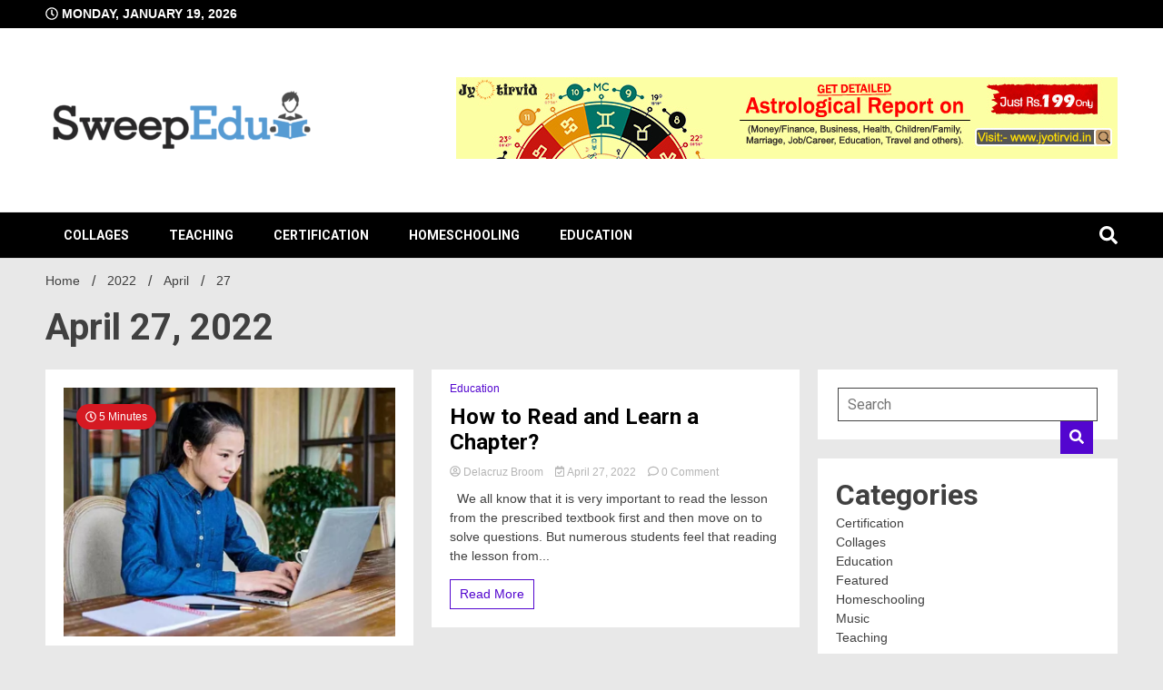

--- FILE ---
content_type: text/html; charset=UTF-8
request_url: https://sweepedu.com/2022/04/27/
body_size: 12718
content:
<!doctype html>
<html lang="en-US">
<head>
	<meta charset="UTF-8">
	<meta name="viewport" content="width=device-width, initial-scale=1">
	<link rel="profile" href="https://gmpg.org/xfn/11">

	<meta name='robots' content='noindex, follow' />

	<!-- This site is optimized with the Yoast SEO plugin v26.6 - https://yoast.com/wordpress/plugins/seo/ -->
	<title>April 27, 2022 - Sweep EDU</title>
	<meta property="og:locale" content="en_US" />
	<meta property="og:type" content="website" />
	<meta property="og:title" content="April 27, 2022 - Sweep EDU" />
	<meta property="og:url" content="https://sweepedu.com/2022/04/27/" />
	<meta property="og:site_name" content="Sweep EDU" />
	<meta name="twitter:card" content="summary_large_image" />
	<script type="application/ld+json" class="yoast-schema-graph">{"@context":"https://schema.org","@graph":[{"@type":"CollectionPage","@id":"https://sweepedu.com/2022/04/27/","url":"https://sweepedu.com/2022/04/27/","name":"April 27, 2022 - Sweep EDU","isPartOf":{"@id":"https://sweepedu.com/#website"},"primaryImageOfPage":{"@id":"https://sweepedu.com/2022/04/27/#primaryimage"},"image":{"@id":"https://sweepedu.com/2022/04/27/#primaryimage"},"thumbnailUrl":"https://sweepedu.com/wp-content/uploads/2021/05/c.jpg","breadcrumb":{"@id":"https://sweepedu.com/2022/04/27/#breadcrumb"},"inLanguage":"en-US"},{"@type":"ImageObject","inLanguage":"en-US","@id":"https://sweepedu.com/2022/04/27/#primaryimage","url":"https://sweepedu.com/wp-content/uploads/2021/05/c.jpg","contentUrl":"https://sweepedu.com/wp-content/uploads/2021/05/c.jpg","width":800,"height":600},{"@type":"BreadcrumbList","@id":"https://sweepedu.com/2022/04/27/#breadcrumb","itemListElement":[{"@type":"ListItem","position":1,"name":"Home","item":"https://sweepedu.com/"},{"@type":"ListItem","position":2,"name":"Archives for April 27, 2022"}]},{"@type":"WebSite","@id":"https://sweepedu.com/#website","url":"https://sweepedu.com/","name":"Sweep EDU","description":"Education Blog","publisher":{"@id":"https://sweepedu.com/#organization"},"potentialAction":[{"@type":"SearchAction","target":{"@type":"EntryPoint","urlTemplate":"https://sweepedu.com/?s={search_term_string}"},"query-input":{"@type":"PropertyValueSpecification","valueRequired":true,"valueName":"search_term_string"}}],"inLanguage":"en-US"},{"@type":"Organization","@id":"https://sweepedu.com/#organization","name":"Sweep EDU","url":"https://sweepedu.com/","logo":{"@type":"ImageObject","inLanguage":"en-US","@id":"https://sweepedu.com/#/schema/logo/image/","url":"https://sweepedu.com/wp-content/uploads/2022/02/cropped-sweep-edu-e1645505121106.png","contentUrl":"https://sweepedu.com/wp-content/uploads/2022/02/cropped-sweep-edu-e1645505121106.png","width":303,"height":97,"caption":"Sweep EDU"},"image":{"@id":"https://sweepedu.com/#/schema/logo/image/"}}]}</script>
	<!-- / Yoast SEO plugin. -->


<link rel='dns-prefetch' href='//fonts.googleapis.com' />
<link rel="alternate" type="application/rss+xml" title="Sweep EDU &raquo; Feed" href="https://sweepedu.com/feed/" />
<link rel="alternate" type="application/rss+xml" title="Sweep EDU &raquo; Comments Feed" href="https://sweepedu.com/comments/feed/" />
<style id='wp-img-auto-sizes-contain-inline-css'>
img:is([sizes=auto i],[sizes^="auto," i]){contain-intrinsic-size:3000px 1500px}
/*# sourceURL=wp-img-auto-sizes-contain-inline-css */
</style>
<style id='wp-emoji-styles-inline-css'>

	img.wp-smiley, img.emoji {
		display: inline !important;
		border: none !important;
		box-shadow: none !important;
		height: 1em !important;
		width: 1em !important;
		margin: 0 0.07em !important;
		vertical-align: -0.1em !important;
		background: none !important;
		padding: 0 !important;
	}
/*# sourceURL=wp-emoji-styles-inline-css */
</style>
<style id='wp-block-library-inline-css'>
:root{--wp-block-synced-color:#7a00df;--wp-block-synced-color--rgb:122,0,223;--wp-bound-block-color:var(--wp-block-synced-color);--wp-editor-canvas-background:#ddd;--wp-admin-theme-color:#007cba;--wp-admin-theme-color--rgb:0,124,186;--wp-admin-theme-color-darker-10:#006ba1;--wp-admin-theme-color-darker-10--rgb:0,107,160.5;--wp-admin-theme-color-darker-20:#005a87;--wp-admin-theme-color-darker-20--rgb:0,90,135;--wp-admin-border-width-focus:2px}@media (min-resolution:192dpi){:root{--wp-admin-border-width-focus:1.5px}}.wp-element-button{cursor:pointer}:root .has-very-light-gray-background-color{background-color:#eee}:root .has-very-dark-gray-background-color{background-color:#313131}:root .has-very-light-gray-color{color:#eee}:root .has-very-dark-gray-color{color:#313131}:root .has-vivid-green-cyan-to-vivid-cyan-blue-gradient-background{background:linear-gradient(135deg,#00d084,#0693e3)}:root .has-purple-crush-gradient-background{background:linear-gradient(135deg,#34e2e4,#4721fb 50%,#ab1dfe)}:root .has-hazy-dawn-gradient-background{background:linear-gradient(135deg,#faaca8,#dad0ec)}:root .has-subdued-olive-gradient-background{background:linear-gradient(135deg,#fafae1,#67a671)}:root .has-atomic-cream-gradient-background{background:linear-gradient(135deg,#fdd79a,#004a59)}:root .has-nightshade-gradient-background{background:linear-gradient(135deg,#330968,#31cdcf)}:root .has-midnight-gradient-background{background:linear-gradient(135deg,#020381,#2874fc)}:root{--wp--preset--font-size--normal:16px;--wp--preset--font-size--huge:42px}.has-regular-font-size{font-size:1em}.has-larger-font-size{font-size:2.625em}.has-normal-font-size{font-size:var(--wp--preset--font-size--normal)}.has-huge-font-size{font-size:var(--wp--preset--font-size--huge)}.has-text-align-center{text-align:center}.has-text-align-left{text-align:left}.has-text-align-right{text-align:right}.has-fit-text{white-space:nowrap!important}#end-resizable-editor-section{display:none}.aligncenter{clear:both}.items-justified-left{justify-content:flex-start}.items-justified-center{justify-content:center}.items-justified-right{justify-content:flex-end}.items-justified-space-between{justify-content:space-between}.screen-reader-text{border:0;clip-path:inset(50%);height:1px;margin:-1px;overflow:hidden;padding:0;position:absolute;width:1px;word-wrap:normal!important}.screen-reader-text:focus{background-color:#ddd;clip-path:none;color:#444;display:block;font-size:1em;height:auto;left:5px;line-height:normal;padding:15px 23px 14px;text-decoration:none;top:5px;width:auto;z-index:100000}html :where(.has-border-color){border-style:solid}html :where([style*=border-top-color]){border-top-style:solid}html :where([style*=border-right-color]){border-right-style:solid}html :where([style*=border-bottom-color]){border-bottom-style:solid}html :where([style*=border-left-color]){border-left-style:solid}html :where([style*=border-width]){border-style:solid}html :where([style*=border-top-width]){border-top-style:solid}html :where([style*=border-right-width]){border-right-style:solid}html :where([style*=border-bottom-width]){border-bottom-style:solid}html :where([style*=border-left-width]){border-left-style:solid}html :where(img[class*=wp-image-]){height:auto;max-width:100%}:where(figure){margin:0 0 1em}html :where(.is-position-sticky){--wp-admin--admin-bar--position-offset:var(--wp-admin--admin-bar--height,0px)}@media screen and (max-width:600px){html :where(.is-position-sticky){--wp-admin--admin-bar--position-offset:0px}}

/*# sourceURL=wp-block-library-inline-css */
</style><style id='global-styles-inline-css'>
:root{--wp--preset--aspect-ratio--square: 1;--wp--preset--aspect-ratio--4-3: 4/3;--wp--preset--aspect-ratio--3-4: 3/4;--wp--preset--aspect-ratio--3-2: 3/2;--wp--preset--aspect-ratio--2-3: 2/3;--wp--preset--aspect-ratio--16-9: 16/9;--wp--preset--aspect-ratio--9-16: 9/16;--wp--preset--color--black: #000000;--wp--preset--color--cyan-bluish-gray: #abb8c3;--wp--preset--color--white: #ffffff;--wp--preset--color--pale-pink: #f78da7;--wp--preset--color--vivid-red: #cf2e2e;--wp--preset--color--luminous-vivid-orange: #ff6900;--wp--preset--color--luminous-vivid-amber: #fcb900;--wp--preset--color--light-green-cyan: #7bdcb5;--wp--preset--color--vivid-green-cyan: #00d084;--wp--preset--color--pale-cyan-blue: #8ed1fc;--wp--preset--color--vivid-cyan-blue: #0693e3;--wp--preset--color--vivid-purple: #9b51e0;--wp--preset--gradient--vivid-cyan-blue-to-vivid-purple: linear-gradient(135deg,rgb(6,147,227) 0%,rgb(155,81,224) 100%);--wp--preset--gradient--light-green-cyan-to-vivid-green-cyan: linear-gradient(135deg,rgb(122,220,180) 0%,rgb(0,208,130) 100%);--wp--preset--gradient--luminous-vivid-amber-to-luminous-vivid-orange: linear-gradient(135deg,rgb(252,185,0) 0%,rgb(255,105,0) 100%);--wp--preset--gradient--luminous-vivid-orange-to-vivid-red: linear-gradient(135deg,rgb(255,105,0) 0%,rgb(207,46,46) 100%);--wp--preset--gradient--very-light-gray-to-cyan-bluish-gray: linear-gradient(135deg,rgb(238,238,238) 0%,rgb(169,184,195) 100%);--wp--preset--gradient--cool-to-warm-spectrum: linear-gradient(135deg,rgb(74,234,220) 0%,rgb(151,120,209) 20%,rgb(207,42,186) 40%,rgb(238,44,130) 60%,rgb(251,105,98) 80%,rgb(254,248,76) 100%);--wp--preset--gradient--blush-light-purple: linear-gradient(135deg,rgb(255,206,236) 0%,rgb(152,150,240) 100%);--wp--preset--gradient--blush-bordeaux: linear-gradient(135deg,rgb(254,205,165) 0%,rgb(254,45,45) 50%,rgb(107,0,62) 100%);--wp--preset--gradient--luminous-dusk: linear-gradient(135deg,rgb(255,203,112) 0%,rgb(199,81,192) 50%,rgb(65,88,208) 100%);--wp--preset--gradient--pale-ocean: linear-gradient(135deg,rgb(255,245,203) 0%,rgb(182,227,212) 50%,rgb(51,167,181) 100%);--wp--preset--gradient--electric-grass: linear-gradient(135deg,rgb(202,248,128) 0%,rgb(113,206,126) 100%);--wp--preset--gradient--midnight: linear-gradient(135deg,rgb(2,3,129) 0%,rgb(40,116,252) 100%);--wp--preset--font-size--small: 13px;--wp--preset--font-size--medium: 20px;--wp--preset--font-size--large: 36px;--wp--preset--font-size--x-large: 42px;--wp--preset--spacing--20: 0.44rem;--wp--preset--spacing--30: 0.67rem;--wp--preset--spacing--40: 1rem;--wp--preset--spacing--50: 1.5rem;--wp--preset--spacing--60: 2.25rem;--wp--preset--spacing--70: 3.38rem;--wp--preset--spacing--80: 5.06rem;--wp--preset--shadow--natural: 6px 6px 9px rgba(0, 0, 0, 0.2);--wp--preset--shadow--deep: 12px 12px 50px rgba(0, 0, 0, 0.4);--wp--preset--shadow--sharp: 6px 6px 0px rgba(0, 0, 0, 0.2);--wp--preset--shadow--outlined: 6px 6px 0px -3px rgb(255, 255, 255), 6px 6px rgb(0, 0, 0);--wp--preset--shadow--crisp: 6px 6px 0px rgb(0, 0, 0);}:where(.is-layout-flex){gap: 0.5em;}:where(.is-layout-grid){gap: 0.5em;}body .is-layout-flex{display: flex;}.is-layout-flex{flex-wrap: wrap;align-items: center;}.is-layout-flex > :is(*, div){margin: 0;}body .is-layout-grid{display: grid;}.is-layout-grid > :is(*, div){margin: 0;}:where(.wp-block-columns.is-layout-flex){gap: 2em;}:where(.wp-block-columns.is-layout-grid){gap: 2em;}:where(.wp-block-post-template.is-layout-flex){gap: 1.25em;}:where(.wp-block-post-template.is-layout-grid){gap: 1.25em;}.has-black-color{color: var(--wp--preset--color--black) !important;}.has-cyan-bluish-gray-color{color: var(--wp--preset--color--cyan-bluish-gray) !important;}.has-white-color{color: var(--wp--preset--color--white) !important;}.has-pale-pink-color{color: var(--wp--preset--color--pale-pink) !important;}.has-vivid-red-color{color: var(--wp--preset--color--vivid-red) !important;}.has-luminous-vivid-orange-color{color: var(--wp--preset--color--luminous-vivid-orange) !important;}.has-luminous-vivid-amber-color{color: var(--wp--preset--color--luminous-vivid-amber) !important;}.has-light-green-cyan-color{color: var(--wp--preset--color--light-green-cyan) !important;}.has-vivid-green-cyan-color{color: var(--wp--preset--color--vivid-green-cyan) !important;}.has-pale-cyan-blue-color{color: var(--wp--preset--color--pale-cyan-blue) !important;}.has-vivid-cyan-blue-color{color: var(--wp--preset--color--vivid-cyan-blue) !important;}.has-vivid-purple-color{color: var(--wp--preset--color--vivid-purple) !important;}.has-black-background-color{background-color: var(--wp--preset--color--black) !important;}.has-cyan-bluish-gray-background-color{background-color: var(--wp--preset--color--cyan-bluish-gray) !important;}.has-white-background-color{background-color: var(--wp--preset--color--white) !important;}.has-pale-pink-background-color{background-color: var(--wp--preset--color--pale-pink) !important;}.has-vivid-red-background-color{background-color: var(--wp--preset--color--vivid-red) !important;}.has-luminous-vivid-orange-background-color{background-color: var(--wp--preset--color--luminous-vivid-orange) !important;}.has-luminous-vivid-amber-background-color{background-color: var(--wp--preset--color--luminous-vivid-amber) !important;}.has-light-green-cyan-background-color{background-color: var(--wp--preset--color--light-green-cyan) !important;}.has-vivid-green-cyan-background-color{background-color: var(--wp--preset--color--vivid-green-cyan) !important;}.has-pale-cyan-blue-background-color{background-color: var(--wp--preset--color--pale-cyan-blue) !important;}.has-vivid-cyan-blue-background-color{background-color: var(--wp--preset--color--vivid-cyan-blue) !important;}.has-vivid-purple-background-color{background-color: var(--wp--preset--color--vivid-purple) !important;}.has-black-border-color{border-color: var(--wp--preset--color--black) !important;}.has-cyan-bluish-gray-border-color{border-color: var(--wp--preset--color--cyan-bluish-gray) !important;}.has-white-border-color{border-color: var(--wp--preset--color--white) !important;}.has-pale-pink-border-color{border-color: var(--wp--preset--color--pale-pink) !important;}.has-vivid-red-border-color{border-color: var(--wp--preset--color--vivid-red) !important;}.has-luminous-vivid-orange-border-color{border-color: var(--wp--preset--color--luminous-vivid-orange) !important;}.has-luminous-vivid-amber-border-color{border-color: var(--wp--preset--color--luminous-vivid-amber) !important;}.has-light-green-cyan-border-color{border-color: var(--wp--preset--color--light-green-cyan) !important;}.has-vivid-green-cyan-border-color{border-color: var(--wp--preset--color--vivid-green-cyan) !important;}.has-pale-cyan-blue-border-color{border-color: var(--wp--preset--color--pale-cyan-blue) !important;}.has-vivid-cyan-blue-border-color{border-color: var(--wp--preset--color--vivid-cyan-blue) !important;}.has-vivid-purple-border-color{border-color: var(--wp--preset--color--vivid-purple) !important;}.has-vivid-cyan-blue-to-vivid-purple-gradient-background{background: var(--wp--preset--gradient--vivid-cyan-blue-to-vivid-purple) !important;}.has-light-green-cyan-to-vivid-green-cyan-gradient-background{background: var(--wp--preset--gradient--light-green-cyan-to-vivid-green-cyan) !important;}.has-luminous-vivid-amber-to-luminous-vivid-orange-gradient-background{background: var(--wp--preset--gradient--luminous-vivid-amber-to-luminous-vivid-orange) !important;}.has-luminous-vivid-orange-to-vivid-red-gradient-background{background: var(--wp--preset--gradient--luminous-vivid-orange-to-vivid-red) !important;}.has-very-light-gray-to-cyan-bluish-gray-gradient-background{background: var(--wp--preset--gradient--very-light-gray-to-cyan-bluish-gray) !important;}.has-cool-to-warm-spectrum-gradient-background{background: var(--wp--preset--gradient--cool-to-warm-spectrum) !important;}.has-blush-light-purple-gradient-background{background: var(--wp--preset--gradient--blush-light-purple) !important;}.has-blush-bordeaux-gradient-background{background: var(--wp--preset--gradient--blush-bordeaux) !important;}.has-luminous-dusk-gradient-background{background: var(--wp--preset--gradient--luminous-dusk) !important;}.has-pale-ocean-gradient-background{background: var(--wp--preset--gradient--pale-ocean) !important;}.has-electric-grass-gradient-background{background: var(--wp--preset--gradient--electric-grass) !important;}.has-midnight-gradient-background{background: var(--wp--preset--gradient--midnight) !important;}.has-small-font-size{font-size: var(--wp--preset--font-size--small) !important;}.has-medium-font-size{font-size: var(--wp--preset--font-size--medium) !important;}.has-large-font-size{font-size: var(--wp--preset--font-size--large) !important;}.has-x-large-font-size{font-size: var(--wp--preset--font-size--x-large) !important;}
/*# sourceURL=global-styles-inline-css */
</style>

<style id='classic-theme-styles-inline-css'>
/*! This file is auto-generated */
.wp-block-button__link{color:#fff;background-color:#32373c;border-radius:9999px;box-shadow:none;text-decoration:none;padding:calc(.667em + 2px) calc(1.333em + 2px);font-size:1.125em}.wp-block-file__button{background:#32373c;color:#fff;text-decoration:none}
/*# sourceURL=/wp-includes/css/classic-themes.min.css */
</style>
<link rel='stylesheet' id='walkerpress-style-css' href='https://sweepedu.com/wp-content/themes/walkerpress/style.css?ver=1.0.6' media='all' />
<link rel='stylesheet' id='walkerpress-font-awesome-css' href='https://sweepedu.com/wp-content/themes/walkerpress/css/all.css?ver=6.9' media='all' />
<link rel='stylesheet' id='walkerpress-swiper-bundle-css' href='https://sweepedu.com/wp-content/themes/walkerpress/css/swiper-bundle.css?ver=6.9' media='all' />
<link rel='stylesheet' id='walkerpress-body-fonts-css' href='//fonts.googleapis.com/css?family=Roboto%3A400%2C400italic%2C700%2C700italic&#038;ver=6.9' media='all' />
<link rel='stylesheet' id='walkerpress-headings-fonts-css' href='//fonts.googleapis.com/css?family=Roboto%3A400%2C400italic%2C700%2C700italic&#038;ver=6.9' media='all' />
<script src="https://sweepedu.com/wp-includes/js/jquery/jquery.min.js?ver=3.7.1" id="jquery-core-js"></script>
<script src="https://sweepedu.com/wp-includes/js/jquery/jquery-migrate.min.js?ver=3.4.1" id="jquery-migrate-js"></script>
<link rel="https://api.w.org/" href="https://sweepedu.com/wp-json/" /><link rel="EditURI" type="application/rsd+xml" title="RSD" href="https://sweepedu.com/xmlrpc.php?rsd" />
<meta name="generator" content="WordPress 6.9" />
<style type="text/css">
    :root{
        --primary-color: #5306cf;
        --secondary-color: #d51922;
        --text-color:#404040;
        --heading-color:#000000;
        --light-color:#ffffff;
    }

    body{
        font-family: 'Oxygen',sans-serif;
        font-size: 14px;
        color: var(--text-color);
    }
    
    h1, h2, h3, h4, h5,h6,
    .news-ticker-box span.focus-news-box a{
        font-family: 'Roboto',sans-serif;
    }
    h1{
        font-size: 40px;
    }
    h2{
        font-size: 32px;
    }
    h3{
        font-size: 24px;
    }
    h4{
        font-size: 20px;
    }
    h5{
        font-size: 16px;
    }
    h6{
        font-size: 14px;
    }
    .main-navigation ul li a{
        font-family: 'Roboto',sans-serif;
        text-transform: uppercase;
    }
            .walkerwp-wraper.inner-page-subheader{
            background: transparent;
            color: var(--text-color);
            padding-top: 15px;
            padding-bottom: 5px;
        }
        .single .walkerwp-wraper.inner-page-subheader.sub-header-2,
    .page .walkerwp-wraper.inner-page-subheader.sub-header-2{
        min-height: 400px;
    }
        .walkerwp-wraper.inner-page-subheader a,
    .normal-subheader .walkerpress-breadcrumbs ul li a,
    .normal-subheader .walkerpress-breadcrumbs ul li{
        color: var(--text-color);
        text-decoration: none;
    }
    .walkerwp-wraper.inner-page-subheader img{
        opacity:0.60;
    }
    .walkerwp-wraper.inner-page-subheader a:hover{
        color: var(--secondary-color);
    }
    .walkerwp-wraper.main-header{
        background:#ffffff;
    }
    .walkerwp-wraper.main-header img.header-overlay-image{
        opacity:0.6 ;
    }
    .site-branding img.custom-logo{
        max-height: 119px;
        width: auto;
        max-width: 100%;
        height: 100%;
    }
    .site-branding h1.site-title{
        font-size: 119px;
        font-family: Roboto;
    }
    .site-branding h1.site-title a{
        color: #ffffff;
        text-decoration: none;
    }
    .site-branding .site-description,
    .site-branding,
    header.header-layout-3 span.walkerpress-current-date {
        color: #ffffff;
    }
    a.walkerpress-post-date, .entry-meta a, .entry-meta, .news-ticker-box span.focus-news-box a.walkerpress-post-date,
    .single  span.category a, .single .article-inner span.category a{
        color: #b5b5b5;
        font-size: 12px;
        font-weight: initial;
    }
    span.estimate-time, span.estimate-reading-time{
        font-size: 12px;
    }
    span.category a{
        color: #5306cf;
        text-transform: initial;
        font-weight: normal;
    }
    footer.site-footer{
        background: #5306cf;
        color: #ffffff;
    }
     footer.site-footer .wp-block-latest-posts__post-author, 
     footer.site-footer .wp-block-latest-posts__post-date,
     .footer-wiget-list .sidebar-widget-block{
        color: #ffffff;
    }
   .site-footer .walkerpress-footer-column .wp-block-latest-posts a, 
   .site-footer .walkerpress-footer-column .widget ul li a, 
   .site-footer .wp-block-tag-cloud a, 
   .site-footer  .sidebar-block section.widget ul li a,
   .footer-wiget-list .sidebar-widget-block a{
        color:#ffffff;
    }
    .site-footer .site-info a,
     .site-footer .site-info{
        color: #ffffff;
    }
    .site-footer .site-info a:hover{
        color: #d51922;
    }
    .site-footer .walkerpress-footer-column .wp-block-latest-posts a:hover, 
   .site-footer .walkerpress-footer-column .widget ul li a:hover, 
   .site-footer .wp-block-tag-cloud a:hover, 
   .site-footer .site-info a:hover,
   .site-footer  .sidebar-block section.widget ul li a:hover,
   .footer-wiget-list .sidebar-widget-block a:hover{
        color:#d51922;
    }
    .footer-overlay-image{
        opacity:0;
    }
    .footer-copyright-wraper:before{
        background: #0d1741;
        opacity: 0;
    }
    .walkerwp-wraper.footer-copyright-wraper{
        padding-top: 15px;
        padding-bottom: 15px;
    }
    .banner-layout-1 .walkerwp-grid-3,
    .featured-post-box,
    .category-post-wraper .category-post-box,
    .category-post-wraper .category-post-2 .category-post-content,
    .frontpage-content-block .walkerpress-widget-content,
    .sidebar-widget-block,
    .walkerwp-wraper.inner-wraper main#primary .content-layout.list-layout article,
    .sidebar-block section.widget,
    .missed-post-box,
    .walkerwp-wraper.banner-layout ul.tabs li.active,
    .single article,
    .page article,
    .single .comments-area,
    .related-posts,
    ul.tabs li.active:after,
    .walkerwp-wraper.inner-wraper main#primary .content-layout.grid-layout article,
    .walkerwp-wraper.inner-wraper main#primary .content-layout.full-layout article,
    .ticker-layout-2 .news-ticker-box span.focus-news-box,
    .ticker-arrows,
    .news-ticker-box,
    .wc-author-box,
    .frontpage-sidebar-block .walkerpress-widget-content,
    main#primary section.no-results.not-found,
    .search.search-results main#primary article,
    section.error-404.not-found,
    .walkerpress-author-box-widget,
    .latest-article-box{
        background: #ffffff;
        
    }
    .featured-post-box,
    .category-post-wraper .category-post-box,
    .category-post-wraper .category-post-2 .category-post-content,
    .frontpage-content-block .walkerpress-widget-content,
    .sidebar-widget-block,
    .walkerwp-wraper.inner-wraper main#primary .content-layout.list-layout article,
    .sidebar-block section.widget,
    .missed-post-box,
    .single article,
    .page article,
    .single .comments-area,
    .related-posts,
    .walkerwp-wraper.inner-wraper main#primary .content-layout.grid-layout article,
    .walkerwp-wraper.inner-wraper main#primary .content-layout.full-layout article,
    .ticker-layout-2 .news-ticker-box span.focus-news-box,
    .news-ticker-box,
    .wc-author-box,
    .frontpage-sidebar-block .walkerpress-widget-content,
    main#primary section.no-results.not-found,
    .search.search-results main#primary article,
    section.error-404.not-found,
    .walkerpress-author-box-widget,
    .latest-article-box{
        border: 0px solid #ffffff;
    }
    .sidebar-panel .sidebar-widget-block {
        border: 0;
    }
    ul.walkerpress-social.icons-custom-color.normal-style li a{
        color: #ffffff;
    }
    ul.walkerpress-social.icons-custom-color.normal-style li a:hover{
        color: #ea1c0e;
    }
    ul.walkerpress-social.icons-custom-color.boxed-style li a{
        background: #222222;
        color: #ffffff;
    }
    ul.walkerpress-social.icons-custom-color.boxed-style li a:hover{
        background: #ffffff;
        color: #ea1c0e;
    }
    .walkerwp-container{
        max-width: 1280px;
    }
    header#masthead.header-layout-4 .walkerwp-container,
    .walkerwp-wraper.main-header{
        padding-top: 50px;
        padding-bottom: 50px;
    }
    .walkerwp-wraper.navigation{
        background: #000000;
    }
    .main-navigation ul li a{
        color: #ffffff;
    }
    .main-navigation ul ul li a:hover, .main-navigation ul ul li a:focus{
         color: #ffffff;
          background: #000000;
    }
    .main-navigation ul li:hover a,
    .main-navigation ul li.current-menu-item a{
        background: #d51922;
        color: #ffffff;
    }
    .main-navigation ul ul li a:hover, 
    .main-navigation ul ul li a:focus,{
         background: #000000;
         color: #ffffff;
    }
    .sidebar-slide-button .slide-button,
    button.global-search-icon{
        color: #ffffff;
    }
    .sidebar-slide-button .slide-button:hover,
    button.global-search-icon:hover{
        color: #d51922;
    }
    .walkerwp-wraper.top-header{
        background: #000000;
        color: #ffffff;
    }
    .sidebar-block,
    .frontpage-sidebar-block{
        width: 28%;
    }
    .walkerwp-wraper.inner-wraper main#primary,
    .frontpage-content-block{
        width: 72%;
    }
    .footer-widgets-wraper{
        padding-bottom: 50px;
        padding-top: 70px;
    }
    .walkerpress-footer-column:before{
        background: #000000;
        opacity: 0.2 ;
    }
    a.walkerpress-primary-button,
    .walkerpress-primary-button
    a.walkerpress-secondary-button,
    .walkerpress-secondary-button{
        border-radius: 0px;
        text-transform: initial;
        font-size: 14px;
    }
    .frontpage-content-block .walkerpress-widget-content,
    .featured-post-box,
    .category-post-wraper .category-post-box,
    .category-post-wraper .category-post-2 .category-post-content,
    .missed-post-box,
    .sidebar-widget-block,
    .walkerwp-wraper.inner-wraper main#primary .content-layout.grid-layout article,
    .sidebar-block section.widget{
        padding: 20px;
    }
    @media(max-width:1024px){
        .sidebar-block,
        .walkerwp-wraper.inner-wraper main#primary,
        .frontpage-sidebar-block,
        .frontpage-content-block {
            width:100%;
        }
    }
</style>		<style type="text/css">
					.site-title,
			.site-description {
				position: absolute;
				clip: rect(1px, 1px, 1px, 1px);
				}
					</style>
		<link rel="icon" href="https://sweepedu.com/wp-content/uploads/2022/02/sweep-edu-F-150x150.png" sizes="32x32" />
<link rel="icon" href="https://sweepedu.com/wp-content/uploads/2022/02/sweep-edu-F.png" sizes="192x192" />
<link rel="apple-touch-icon" href="https://sweepedu.com/wp-content/uploads/2022/02/sweep-edu-F.png" />
<meta name="msapplication-TileImage" content="https://sweepedu.com/wp-content/uploads/2022/02/sweep-edu-F.png" />
</head>

<body class="archive date wp-custom-logo wp-theme-walkerpress hfeed">


<div id="page" class="site">
			<div class="walkerwp-pb-container">
			<div class="walkerwp-progress-bar"></div>
		</div>
		<a class="skip-link screen-reader-text" href="#primary">Skip to content</a>


<header id="masthead" class="site-header  header-layout-1">
			
		<div class="walkerwp-wraper top-header no-gap">
			<div class="walkerwp-container">
							<span class="walkerpress-current-date"><i class="far fa-clock"></i> 
				Monday, January 19, 2026			</span>
		<ul class="walkerpress-social icons-default-color boxed-style">
	</ul>			</div>
		</div>
		<div class="walkerwp-wraper main-header no-gap">
						<div class="walkerwp-container">
						<div class="site-branding header-ads-exist">
			<a href="https://sweepedu.com/" class="custom-logo-link" rel="home"><img width="303" height="97" src="https://sweepedu.com/wp-content/uploads/2022/02/cropped-sweep-edu-e1645505121106.png" class="custom-logo" alt="Sweep EDU" decoding="async" srcset="https://sweepedu.com/wp-content/uploads/2022/02/cropped-sweep-edu-e1645505121106.png 303w, https://sweepedu.com/wp-content/uploads/2022/02/cropped-sweep-edu-e1645505121106-300x96.png 300w" sizes="(max-width: 303px) 100vw, 303px" /></a>				<h1 class="site-title"><a href="https://sweepedu.com/" rel="home">Sweep EDU</a></h1>
				
							<p class="site-description">Education Blog</p>
					</div><!-- .site-branding -->
				<div class="header-banner ads-below-branding">
											<a href="#" target="_blank" ><img src="https://sweepedu.com/wp-content/uploads/2022/01/Untitled.png" /></a>
										</div>
							
			</div>
		</div>
				<div class="walkerwp-wraper navigation no-gap ">
			<div class="walkerwp-container">

				<div class="walkerpress-nav">
												<nav id="site-navigation" class="main-navigation">
				<button type="button" class="menu-toggle">
					<span></span>
					<span></span>
					<span></span>
				</button>
				<div class="menu-home-container"><ul id="primary-menu" class="menu"><li id="menu-item-126" class="menu-item menu-item-type-taxonomy menu-item-object-category menu-item-126"><a href="https://sweepedu.com/category/collages/">Collages</a></li>
<li id="menu-item-127" class="menu-item menu-item-type-taxonomy menu-item-object-category menu-item-127"><a href="https://sweepedu.com/category/teaching/">Teaching</a></li>
<li id="menu-item-128" class="menu-item menu-item-type-taxonomy menu-item-object-category menu-item-128"><a href="https://sweepedu.com/category/certification/">Certification</a></li>
<li id="menu-item-129" class="menu-item menu-item-type-taxonomy menu-item-object-category menu-item-129"><a href="https://sweepedu.com/category/homeschooling/">Homeschooling</a></li>
<li id="menu-item-130" class="menu-item menu-item-type-taxonomy menu-item-object-category menu-item-130"><a href="https://sweepedu.com/category/education/">Education</a></li>
</ul></div>			</nav><!-- #site-navigation -->
					</div>
				
		<button class="global-search-icon">
			<i class="fas fa-search"></i>
		</button>
		<span class="header-global-search-form">
			<button class="global-search-close"><i class="fas fa-times"></i></button>
			<form action="https://sweepedu.com/" method="get" class="form-inline">
    <fieldset>
		<div class="input-group">
			<input type="text" name="s" id="search" placeholder="Search" value="" class="form-control" />
			<span class="input-group-btn">
				<button type="submit" class="btn btn-default"><i class="fa fa-search" aria-hidden="true"></i></button>
			</span>
		</div>
    </fieldset>
</form>
		</span>
				</div>
		</div>
	</header><!-- #masthead -->		<div class="walkerwp-wraper inner-page-subheader normal-subheader no-gap">
			<div class="walkerwp-container">
				<div class="walkerwp-grid-12">
												<div class="walkerpress-breadcrumbs"><nav role="navigation" aria-label="Breadcrumbs" class="walkerpress breadcrumbs" itemprop="breadcrumb"><h2 class="trail-browse"></h2><ul class="trail-items" itemscope itemtype="http://schema.org/BreadcrumbList"><meta name="numberOfItems" content="4" /><meta name="itemListOrder" content="Ascending" /><li itemprop="itemListElement" itemscope itemtype="http://schema.org/ListItem" class="trail-item trail-begin"><a href="https://sweepedu.com/" rel="home" itemprop="item"><span itemprop="name">Home</span></a><meta itemprop="position" content="1" /></li><li itemprop="itemListElement" itemscope itemtype="http://schema.org/ListItem" class="trail-item"><a href="https://sweepedu.com/2022/" itemprop="item"><span itemprop="name">2022</span></a><meta itemprop="position" content="2" /></li><li itemprop="itemListElement" itemscope itemtype="http://schema.org/ListItem" class="trail-item"><a href="https://sweepedu.com/2022/04/" itemprop="item"><span itemprop="name">April</span></a><meta itemprop="position" content="3" /></li><li itemprop="itemListElement" itemscope itemtype="http://schema.org/ListItem" class="trail-item trail-end"><span itemprop="item"><span itemprop="name">27</span></span><meta itemprop="position" content="4" /></li></ul></nav></div>
											

						
				</div>
			</div>
		</div>
		<div class="walkerwp-wraper inner-wraper">
		<div class="walkerwp-container">
					<div class="walkerwp-grid-12 archive-header">
				<h1 class="page-title">April 27, 2022</h1>			</div>
				<main id="primary" class="site-main walkerwp-grid-9 right-sidebar">
			<div class="content-layout grid-layout">
				
								
<article id="post-158" class="post-158 post type-post status-publish format-standard has-post-thumbnail hentry category-education">
			<div class="walkerpress-post-thumbnails">
			<span class="estimate-reading-time" title="Estimated Reading Time of Article"> <i class="far fa-clock"></i> 5 Minutes</span>
			<a class="post-thumbnail" href="https://sweepedu.com/how-to-read-and-learn-a-chapter/" aria-hidden="true" tabindex="-1">
				<img width="800" height="600" src="https://sweepedu.com/wp-content/uploads/2021/05/c.jpg" class="attachment-post-thumbnail size-post-thumbnail wp-post-image" alt="How to Read and Learn a Chapter?" decoding="async" fetchpriority="high" srcset="https://sweepedu.com/wp-content/uploads/2021/05/c.jpg 800w, https://sweepedu.com/wp-content/uploads/2021/05/c-300x225.jpg 300w, https://sweepedu.com/wp-content/uploads/2021/05/c-768x576.jpg 768w" sizes="(max-width: 800px) 100vw, 800px" />			</a>

					</div>
				<div class="article-inner has-thumbnails">
		<header class="entry-header">
					 <span class="category">
            
                           <a
                    href="https://sweepedu.com/category/education/">Education</a>
                               
        </span>
				<h3 class="entry-title"><a href="https://sweepedu.com/how-to-read-and-learn-a-chapter/" rel="bookmark">How to Read and Learn a Chapter?</a></h3>		<div class="entry-meta">
					<a href="https://sweepedu.com/author/delacruz-broom/" class="post-author">
                                    <div class="author-avtar">
                            </div>
                      <i class="far fa-user-circle"></i> Delacruz Broom        </a>
		<a class="walkerpress-post-date" href="https://sweepedu.com/2022/04/27/"><i class="far fa-calendar-check"></i> April 27, 2022        </a>
        
	<span class="comments-link"> <i class="far fa-comment"></i> <a href="https://sweepedu.com/how-to-read-and-learn-a-chapter/#respond">0 Comment <span class="screen-reader-text"> on How to Read and Learn a Chapter?</span></a></span>		</div><!-- .entry-meta -->
				
		
		</header><!-- .entry-header -->
	<div class="entry-content">
		<div class="walkerpress-excerpt">&nbsp; We all know that it is very important to read the lesson from the prescribed textbook first and then move on to solve questions. But numerous students feel that reading the lesson from...</div>					<a href="https://sweepedu.com/how-to-read-and-learn-a-chapter/" class="walkerpress-primary-button"> 
					Read More					</a>
			
		
		</div>
	</div><!-- .entry-content -->
</article><!-- #post-158 --></div>	</main><!-- #main -->

				<div class="walkerwp-grid-3 sidebar-block">
		
<aside id="secondary" class="widget-area">
	<section id="search-2" class="widget widget_search"><form action="https://sweepedu.com/" method="get" class="form-inline">
    <fieldset>
		<div class="input-group">
			<input type="text" name="s" id="search" placeholder="Search" value="" class="form-control" />
			<span class="input-group-btn">
				<button type="submit" class="btn btn-default"><i class="fa fa-search" aria-hidden="true"></i></button>
			</span>
		</div>
    </fieldset>
</form></section><section id="categories-2" class="widget widget_categories"><h2 class="widget-title">Categories</h2>
			<ul>
					<li class="cat-item cat-item-4"><a href="https://sweepedu.com/category/certification/">Certification</a>
</li>
	<li class="cat-item cat-item-2"><a href="https://sweepedu.com/category/collages/">Collages</a>
</li>
	<li class="cat-item cat-item-6"><a href="https://sweepedu.com/category/education/">Education</a>
</li>
	<li class="cat-item cat-item-1"><a href="https://sweepedu.com/category/featured/">Featured</a>
</li>
	<li class="cat-item cat-item-5"><a href="https://sweepedu.com/category/homeschooling/">Homeschooling</a>
</li>
	<li class="cat-item cat-item-81"><a href="https://sweepedu.com/category/music/">Music</a>
</li>
	<li class="cat-item cat-item-3"><a href="https://sweepedu.com/category/teaching/">Teaching</a>
</li>
			</ul>

			</section><div class="sidebar-widget-block latest-post"><h5 class="walkerpress-custom-header"> <span>Recent Post</span></h5>			<ul class="latest-blog-widget layout-list">
					    
			     <li class="post-box latest-posts">

			     						     <div class="post-thumbnail">
					     	<a href="https://sweepedu.com/how-to-maximize-your-donation-for-education-impact-a-guide-to-top-ngos-in-india/"> <img width="1200" height="675" src="https://sweepedu.com/wp-content/uploads/2026/01/Education-top-10-blog-banner.jpg" class="attachment-post-thumbnail size-post-thumbnail wp-post-image" alt="" decoding="async" loading="lazy" srcset="https://sweepedu.com/wp-content/uploads/2026/01/Education-top-10-blog-banner.jpg 1200w, https://sweepedu.com/wp-content/uploads/2026/01/Education-top-10-blog-banner-300x169.jpg 300w, https://sweepedu.com/wp-content/uploads/2026/01/Education-top-10-blog-banner-1024x576.jpg 1024w, https://sweepedu.com/wp-content/uploads/2026/01/Education-top-10-blog-banner-768x432.jpg 768w" sizes="auto, (max-width: 1200px) 100vw, 1200px" /></a>
					     </div>
					     					  					  	<div class="post-content with-thumbnail">
					  			     
			     	<h5 class="post-title"><a href="https://sweepedu.com/how-to-maximize-your-donation-for-education-impact-a-guide-to-top-ngos-in-india/">How to Maximize Your Donation for Education Impact: A Guide to Top NGOs in India </a></h5>
				 			<a class="walkerpress-post-date" href="https://sweepedu.com/2026/01/12/"><i class="far fa-calendar-check"></i> January 12, 2026        </a>
        
				     </li>
		    
				    
			     <li class="post-box latest-posts">

			     						     <div class="post-thumbnail">
					     	<a href="https://sweepedu.com/how-baptist-colleges-in-texas-prepare-students-for-life-and-career/"> <img width="1200" height="800" src="https://sweepedu.com/wp-content/uploads/2024/04/Benefits-Of-Attending-College-Open-Days.jpg" class="attachment-post-thumbnail size-post-thumbnail wp-post-image" alt="" decoding="async" loading="lazy" srcset="https://sweepedu.com/wp-content/uploads/2024/04/Benefits-Of-Attending-College-Open-Days.jpg 1200w, https://sweepedu.com/wp-content/uploads/2024/04/Benefits-Of-Attending-College-Open-Days-300x200.jpg 300w, https://sweepedu.com/wp-content/uploads/2024/04/Benefits-Of-Attending-College-Open-Days-1024x683.jpg 1024w, https://sweepedu.com/wp-content/uploads/2024/04/Benefits-Of-Attending-College-Open-Days-768x512.jpg 768w" sizes="auto, (max-width: 1200px) 100vw, 1200px" /></a>
					     </div>
					     					  					  	<div class="post-content with-thumbnail">
					  			     
			     	<h5 class="post-title"><a href="https://sweepedu.com/how-baptist-colleges-in-texas-prepare-students-for-life-and-career/">How Baptist Colleges in Texas Prepare Students for Life and Career </a></h5>
				 			<a class="walkerpress-post-date" href="https://sweepedu.com/2026/01/10/"><i class="far fa-calendar-check"></i> January 10, 2026        </a>
        
				     </li>
		    
				    
			     <li class="post-box latest-posts">

			     						     <div class="post-thumbnail">
					     	<a href="https://sweepedu.com/top-higher-secondary-schools-in-ahmedabad-offering-strong-academic-pathways/"> <img width="1000" height="600" src="https://sweepedu.com/wp-content/uploads/2026/01/Admission-Criteria-For-Secondary-Schools-2.jpg" class="attachment-post-thumbnail size-post-thumbnail wp-post-image" alt="" decoding="async" loading="lazy" srcset="https://sweepedu.com/wp-content/uploads/2026/01/Admission-Criteria-For-Secondary-Schools-2.jpg 1000w, https://sweepedu.com/wp-content/uploads/2026/01/Admission-Criteria-For-Secondary-Schools-2-300x180.jpg 300w, https://sweepedu.com/wp-content/uploads/2026/01/Admission-Criteria-For-Secondary-Schools-2-768x461.jpg 768w" sizes="auto, (max-width: 1000px) 100vw, 1000px" /></a>
					     </div>
					     					  					  	<div class="post-content with-thumbnail">
					  			     
			     	<h5 class="post-title"><a href="https://sweepedu.com/top-higher-secondary-schools-in-ahmedabad-offering-strong-academic-pathways/">Top Higher Secondary Schools in Ahmedabad Offering Strong Academic Pathways! </a></h5>
				 			<a class="walkerpress-post-date" href="https://sweepedu.com/2026/01/08/"><i class="far fa-calendar-check"></i> January 8, 2026        </a>
        
				     </li>
		    
				    
			     <li class="post-box latest-posts">

			     						     <div class="post-thumbnail">
					     	<a href="https://sweepedu.com/understanding-cost-of-attendance-vs-tuition-what-sonoran-desert-institute-reviews-reveal/"> <img width="1000" height="600" src="https://sweepedu.com/wp-content/uploads/2026/01/scale-online-course-side-hustle.jpg" class="attachment-post-thumbnail size-post-thumbnail wp-post-image" alt="" decoding="async" loading="lazy" srcset="https://sweepedu.com/wp-content/uploads/2026/01/scale-online-course-side-hustle.jpg 1000w, https://sweepedu.com/wp-content/uploads/2026/01/scale-online-course-side-hustle-300x180.jpg 300w, https://sweepedu.com/wp-content/uploads/2026/01/scale-online-course-side-hustle-768x461.jpg 768w" sizes="auto, (max-width: 1000px) 100vw, 1000px" /></a>
					     </div>
					     					  					  	<div class="post-content with-thumbnail">
					  			     
			     	<h5 class="post-title"><a href="https://sweepedu.com/understanding-cost-of-attendance-vs-tuition-what-sonoran-desert-institute-reviews-reveal/">Understanding Cost of Attendance vs. Tuition: What Sonoran Desert Institute Reviews Reveal </a></h5>
				 			<a class="walkerpress-post-date" href="https://sweepedu.com/2026/01/06/"><i class="far fa-calendar-check"></i> January 6, 2026        </a>
        
				     </li>
		    
				    
			     <li class="post-box latest-posts">

			     						     <div class="post-thumbnail">
					     	<a href="https://sweepedu.com/beyond-the-bedside-leading-excellence-as-a-director-of-staff-development-dsd/"> <img width="937" height="625" src="https://sweepedu.com/wp-content/uploads/2025/12/image.jpeg" class="attachment-post-thumbnail size-post-thumbnail wp-post-image" alt="" decoding="async" loading="lazy" srcset="https://sweepedu.com/wp-content/uploads/2025/12/image.jpeg 937w, https://sweepedu.com/wp-content/uploads/2025/12/image-300x200.jpeg 300w, https://sweepedu.com/wp-content/uploads/2025/12/image-768x512.jpeg 768w" sizes="auto, (max-width: 937px) 100vw, 937px" /></a>
					     </div>
					     					  					  	<div class="post-content with-thumbnail">
					  			     
			     	<h5 class="post-title"><a href="https://sweepedu.com/beyond-the-bedside-leading-excellence-as-a-director-of-staff-development-dsd/">Beyond the Bedside: Leading Excellence as a Director of Staff Development (DSD) </a></h5>
				 			<a class="walkerpress-post-date" href="https://sweepedu.com/2025/12/25/"><i class="far fa-calendar-check"></i> December 25, 2025        </a>
        
				     </li>
		    
		</ul></div></aside><!-- #secondary -->
	</div>
			</div>
	</div>
<div class="walkerwp-wraper missed-post-wraper missed-post-layout-1">
	<div class="walkerwp-container">
		<div class="walkerwp-grid-12 missed-post-box">
						<h3 class="box-title"><span>Education</span></h3>
			<div class="featured-post-grid">
									    <div class="featured-post-item">
					    						    	<div class="post-thumbnail">
					    		<a href="https://sweepedu.com/how-to-maximize-your-donation-for-education-impact-a-guide-to-top-ngos-in-india/"><span class="estimate-reading-time" title="Estimated Reading Time of Article"> <i class="far fa-clock"></i> 5 Minutes</span><img width="1200" height="675" src="https://sweepedu.com/wp-content/uploads/2026/01/Education-top-10-blog-banner.jpg" class="attachment-post-thumbnail size-post-thumbnail wp-post-image" alt="" decoding="async" loading="lazy" srcset="https://sweepedu.com/wp-content/uploads/2026/01/Education-top-10-blog-banner.jpg 1200w, https://sweepedu.com/wp-content/uploads/2026/01/Education-top-10-blog-banner-300x169.jpg 300w, https://sweepedu.com/wp-content/uploads/2026/01/Education-top-10-blog-banner-1024x576.jpg 1024w, https://sweepedu.com/wp-content/uploads/2026/01/Education-top-10-blog-banner-768x432.jpg 768w" sizes="auto, (max-width: 1200px) 100vw, 1200px" />							</a>
							
							</div>
							<div class="post-content">
										 <span class="category">
            
                           <a
                    href="https://sweepedu.com/category/education/">Education</a>
                               
        </span>
									<h5><a href="https://sweepedu.com/how-to-maximize-your-donation-for-education-impact-a-guide-to-top-ngos-in-india/">How to Maximize Your Donation for Education Impact: A Guide to Top NGOs in India</a></h5>
										<a class="walkerpress-post-date" href="https://sweepedu.com/2026/01/12/"><i class="far fa-calendar-check"></i> January 12, 2026        </a>
        
								</div>
						</div>
										    <div class="featured-post-item">
					    						    	<div class="post-thumbnail">
					    		<a href="https://sweepedu.com/how-baptist-colleges-in-texas-prepare-students-for-life-and-career/"><span class="estimate-reading-time" title="Estimated Reading Time of Article"> <i class="far fa-clock"></i> 5 Minutes</span><img width="1200" height="800" src="https://sweepedu.com/wp-content/uploads/2024/04/Benefits-Of-Attending-College-Open-Days.jpg" class="attachment-post-thumbnail size-post-thumbnail wp-post-image" alt="" decoding="async" loading="lazy" srcset="https://sweepedu.com/wp-content/uploads/2024/04/Benefits-Of-Attending-College-Open-Days.jpg 1200w, https://sweepedu.com/wp-content/uploads/2024/04/Benefits-Of-Attending-College-Open-Days-300x200.jpg 300w, https://sweepedu.com/wp-content/uploads/2024/04/Benefits-Of-Attending-College-Open-Days-1024x683.jpg 1024w, https://sweepedu.com/wp-content/uploads/2024/04/Benefits-Of-Attending-College-Open-Days-768x512.jpg 768w" sizes="auto, (max-width: 1200px) 100vw, 1200px" />							</a>
							
							</div>
							<div class="post-content">
										 <span class="category">
            
                           <a
                    href="https://sweepedu.com/category/education/">Education</a>
                               
        </span>
									<h5><a href="https://sweepedu.com/how-baptist-colleges-in-texas-prepare-students-for-life-and-career/">How Baptist Colleges in Texas Prepare Students for Life and Career</a></h5>
										<a class="walkerpress-post-date" href="https://sweepedu.com/2026/01/10/"><i class="far fa-calendar-check"></i> January 10, 2026        </a>
        
								</div>
						</div>
										    <div class="featured-post-item">
					    						    	<div class="post-thumbnail">
					    		<a href="https://sweepedu.com/top-higher-secondary-schools-in-ahmedabad-offering-strong-academic-pathways/"><span class="estimate-reading-time" title="Estimated Reading Time of Article"> <i class="far fa-clock"></i> 4 Minutes</span><img width="1000" height="600" src="https://sweepedu.com/wp-content/uploads/2026/01/Admission-Criteria-For-Secondary-Schools-2.jpg" class="attachment-post-thumbnail size-post-thumbnail wp-post-image" alt="" decoding="async" loading="lazy" srcset="https://sweepedu.com/wp-content/uploads/2026/01/Admission-Criteria-For-Secondary-Schools-2.jpg 1000w, https://sweepedu.com/wp-content/uploads/2026/01/Admission-Criteria-For-Secondary-Schools-2-300x180.jpg 300w, https://sweepedu.com/wp-content/uploads/2026/01/Admission-Criteria-For-Secondary-Schools-2-768x461.jpg 768w" sizes="auto, (max-width: 1000px) 100vw, 1000px" />							</a>
							
							</div>
							<div class="post-content">
										 <span class="category">
            
                           <a
                    href="https://sweepedu.com/category/education/">Education</a>
                               
        </span>
									<h5><a href="https://sweepedu.com/top-higher-secondary-schools-in-ahmedabad-offering-strong-academic-pathways/">Top Higher Secondary Schools in Ahmedabad Offering Strong Academic Pathways!</a></h5>
										<a class="walkerpress-post-date" href="https://sweepedu.com/2026/01/08/"><i class="far fa-calendar-check"></i> January 8, 2026        </a>
        
								</div>
						</div>
										    <div class="featured-post-item">
					    						    	<div class="post-thumbnail">
					    		<a href="https://sweepedu.com/understanding-cost-of-attendance-vs-tuition-what-sonoran-desert-institute-reviews-reveal/"><span class="estimate-reading-time" title="Estimated Reading Time of Article"> <i class="far fa-clock"></i> 5 Minutes</span><img width="1000" height="600" src="https://sweepedu.com/wp-content/uploads/2026/01/scale-online-course-side-hustle.jpg" class="attachment-post-thumbnail size-post-thumbnail wp-post-image" alt="" decoding="async" loading="lazy" srcset="https://sweepedu.com/wp-content/uploads/2026/01/scale-online-course-side-hustle.jpg 1000w, https://sweepedu.com/wp-content/uploads/2026/01/scale-online-course-side-hustle-300x180.jpg 300w, https://sweepedu.com/wp-content/uploads/2026/01/scale-online-course-side-hustle-768x461.jpg 768w" sizes="auto, (max-width: 1000px) 100vw, 1000px" />							</a>
							
							</div>
							<div class="post-content">
										 <span class="category">
            
                           <a
                    href="https://sweepedu.com/category/education/">Education</a>
                               
        </span>
									<h5><a href="https://sweepedu.com/understanding-cost-of-attendance-vs-tuition-what-sonoran-desert-institute-reviews-reveal/">Understanding Cost of Attendance vs. Tuition: What Sonoran Desert Institute Reviews Reveal</a></h5>
										<a class="walkerpress-post-date" href="https://sweepedu.com/2026/01/06/"><i class="far fa-calendar-check"></i> January 6, 2026        </a>
        
								</div>
						</div>
								</div>
		</div>
	</div>
</div>
	<footer id="colophon" class="site-footer layout-one">
		
<div class="walkerwp-wraper footer-widgets-wraper">
	<div class="walkerwp-container footer-wiget-list">
				    <div class="walkerpress-footer-column">
		        <div class="sidebar-widget-block latest-post"><h5 class="walkerpress-custom-header"> <span>Latest Post</span></h5>			<ul class="latest-blog-widget layout-list">
					    
			     <li class="post-box latest-posts">

			     						     <div class="post-thumbnail">
					     	<a href="https://sweepedu.com/how-to-maximize-your-donation-for-education-impact-a-guide-to-top-ngos-in-india/"> <img width="1200" height="675" src="https://sweepedu.com/wp-content/uploads/2026/01/Education-top-10-blog-banner.jpg" class="attachment-post-thumbnail size-post-thumbnail wp-post-image" alt="" decoding="async" loading="lazy" srcset="https://sweepedu.com/wp-content/uploads/2026/01/Education-top-10-blog-banner.jpg 1200w, https://sweepedu.com/wp-content/uploads/2026/01/Education-top-10-blog-banner-300x169.jpg 300w, https://sweepedu.com/wp-content/uploads/2026/01/Education-top-10-blog-banner-1024x576.jpg 1024w, https://sweepedu.com/wp-content/uploads/2026/01/Education-top-10-blog-banner-768x432.jpg 768w" sizes="auto, (max-width: 1200px) 100vw, 1200px" /></a>
					     </div>
					     					  					  	<div class="post-content with-thumbnail">
					  			     
			     	<h5 class="post-title"><a href="https://sweepedu.com/how-to-maximize-your-donation-for-education-impact-a-guide-to-top-ngos-in-india/">How to Maximize Your Donation for Education Impact: A Guide to Top NGOs in India </a></h5>
				 			<a class="walkerpress-post-date" href="https://sweepedu.com/2026/01/12/"><i class="far fa-calendar-check"></i> January 12, 2026        </a>
        
				     </li>
		    
				    
			     <li class="post-box latest-posts">

			     						     <div class="post-thumbnail">
					     	<a href="https://sweepedu.com/how-baptist-colleges-in-texas-prepare-students-for-life-and-career/"> <img width="1200" height="800" src="https://sweepedu.com/wp-content/uploads/2024/04/Benefits-Of-Attending-College-Open-Days.jpg" class="attachment-post-thumbnail size-post-thumbnail wp-post-image" alt="" decoding="async" loading="lazy" srcset="https://sweepedu.com/wp-content/uploads/2024/04/Benefits-Of-Attending-College-Open-Days.jpg 1200w, https://sweepedu.com/wp-content/uploads/2024/04/Benefits-Of-Attending-College-Open-Days-300x200.jpg 300w, https://sweepedu.com/wp-content/uploads/2024/04/Benefits-Of-Attending-College-Open-Days-1024x683.jpg 1024w, https://sweepedu.com/wp-content/uploads/2024/04/Benefits-Of-Attending-College-Open-Days-768x512.jpg 768w" sizes="auto, (max-width: 1200px) 100vw, 1200px" /></a>
					     </div>
					     					  					  	<div class="post-content with-thumbnail">
					  			     
			     	<h5 class="post-title"><a href="https://sweepedu.com/how-baptist-colleges-in-texas-prepare-students-for-life-and-career/">How Baptist Colleges in Texas Prepare Students for Life and Career </a></h5>
				 			<a class="walkerpress-post-date" href="https://sweepedu.com/2026/01/10/"><i class="far fa-calendar-check"></i> January 10, 2026        </a>
        
				     </li>
		    
				    
			     <li class="post-box latest-posts">

			     						     <div class="post-thumbnail">
					     	<a href="https://sweepedu.com/top-higher-secondary-schools-in-ahmedabad-offering-strong-academic-pathways/"> <img width="1000" height="600" src="https://sweepedu.com/wp-content/uploads/2026/01/Admission-Criteria-For-Secondary-Schools-2.jpg" class="attachment-post-thumbnail size-post-thumbnail wp-post-image" alt="" decoding="async" loading="lazy" srcset="https://sweepedu.com/wp-content/uploads/2026/01/Admission-Criteria-For-Secondary-Schools-2.jpg 1000w, https://sweepedu.com/wp-content/uploads/2026/01/Admission-Criteria-For-Secondary-Schools-2-300x180.jpg 300w, https://sweepedu.com/wp-content/uploads/2026/01/Admission-Criteria-For-Secondary-Schools-2-768x461.jpg 768w" sizes="auto, (max-width: 1000px) 100vw, 1000px" /></a>
					     </div>
					     					  					  	<div class="post-content with-thumbnail">
					  			     
			     	<h5 class="post-title"><a href="https://sweepedu.com/top-higher-secondary-schools-in-ahmedabad-offering-strong-academic-pathways/">Top Higher Secondary Schools in Ahmedabad Offering Strong Academic Pathways! </a></h5>
				 			<a class="walkerpress-post-date" href="https://sweepedu.com/2026/01/08/"><i class="far fa-calendar-check"></i> January 8, 2026        </a>
        
				     </li>
		    
				    
			     <li class="post-box latest-posts">

			     						     <div class="post-thumbnail">
					     	<a href="https://sweepedu.com/understanding-cost-of-attendance-vs-tuition-what-sonoran-desert-institute-reviews-reveal/"> <img width="1000" height="600" src="https://sweepedu.com/wp-content/uploads/2026/01/scale-online-course-side-hustle.jpg" class="attachment-post-thumbnail size-post-thumbnail wp-post-image" alt="" decoding="async" loading="lazy" srcset="https://sweepedu.com/wp-content/uploads/2026/01/scale-online-course-side-hustle.jpg 1000w, https://sweepedu.com/wp-content/uploads/2026/01/scale-online-course-side-hustle-300x180.jpg 300w, https://sweepedu.com/wp-content/uploads/2026/01/scale-online-course-side-hustle-768x461.jpg 768w" sizes="auto, (max-width: 1000px) 100vw, 1000px" /></a>
					     </div>
					     					  					  	<div class="post-content with-thumbnail">
					  			     
			     	<h5 class="post-title"><a href="https://sweepedu.com/understanding-cost-of-attendance-vs-tuition-what-sonoran-desert-institute-reviews-reveal/">Understanding Cost of Attendance vs. Tuition: What Sonoran Desert Institute Reviews Reveal </a></h5>
				 			<a class="walkerpress-post-date" href="https://sweepedu.com/2026/01/06/"><i class="far fa-calendar-check"></i> January 6, 2026        </a>
        
				     </li>
		    
				    
			     <li class="post-box latest-posts">

			     						     <div class="post-thumbnail">
					     	<a href="https://sweepedu.com/beyond-the-bedside-leading-excellence-as-a-director-of-staff-development-dsd/"> <img width="937" height="625" src="https://sweepedu.com/wp-content/uploads/2025/12/image.jpeg" class="attachment-post-thumbnail size-post-thumbnail wp-post-image" alt="" decoding="async" loading="lazy" srcset="https://sweepedu.com/wp-content/uploads/2025/12/image.jpeg 937w, https://sweepedu.com/wp-content/uploads/2025/12/image-300x200.jpeg 300w, https://sweepedu.com/wp-content/uploads/2025/12/image-768x512.jpeg 768w" sizes="auto, (max-width: 937px) 100vw, 937px" /></a>
					     </div>
					     					  					  	<div class="post-content with-thumbnail">
					  			     
			     	<h5 class="post-title"><a href="https://sweepedu.com/beyond-the-bedside-leading-excellence-as-a-director-of-staff-development-dsd/">Beyond the Bedside: Leading Excellence as a Director of Staff Development (DSD) </a></h5>
				 			<a class="walkerpress-post-date" href="https://sweepedu.com/2025/12/25/"><i class="far fa-calendar-check"></i> December 25, 2025        </a>
        
				     </li>
		    
		</ul></div>		    </div>
						    <div class="walkerpress-footer-column">
		        <section id="nav_menu-2" class="widget widget_nav_menu"><h3 class="widget-title">Quick Link</h3><div class="menu-footer-container"><ul id="menu-footer" class="menu"><li id="menu-item-123" class="menu-item menu-item-type-custom menu-item-object-custom menu-item-home menu-item-123"><a href="https://sweepedu.com/">Home</a></li>
<li id="menu-item-125" class="menu-item menu-item-type-post_type menu-item-object-page menu-item-125"><a href="https://sweepedu.com/contact-us/">Contact Us</a></li>
<li id="menu-item-124" class="menu-item menu-item-type-post_type menu-item-object-page menu-item-124"><a href="https://sweepedu.com/about-us/">About Us</a></li>
</ul></div></section>		    </div>
						    <div class="walkerpress-footer-column">
		        <section id="tag_cloud-2" class="widget widget_tag_cloud"><h3 class="widget-title">Tags</h3><div class="tagcloud"><a href="https://sweepedu.com/tag/approach/" class="tag-cloud-link tag-link-60 tag-link-position-1" style="font-size: 8pt;" aria-label="approach (1 item)">approach</a>
<a href="https://sweepedu.com/tag/better/" class="tag-cloud-link tag-link-24 tag-link-position-2" style="font-size: 8pt;" aria-label="better (1 item)">better</a>
<a href="https://sweepedu.com/tag/businesswoman/" class="tag-cloud-link tag-link-56 tag-link-position-3" style="font-size: 8pt;" aria-label="Businesswoman (1 item)">Businesswoman</a>
<a href="https://sweepedu.com/tag/career-opportunities/" class="tag-cloud-link tag-link-73 tag-link-position-4" style="font-size: 8pt;" aria-label="Career Opportunities (1 item)">Career Opportunities</a>
<a href="https://sweepedu.com/tag/classes-according/" class="tag-cloud-link tag-link-59 tag-link-position-5" style="font-size: 8pt;" aria-label="classes according (1 item)">classes according</a>
<a href="https://sweepedu.com/tag/communication/" class="tag-cloud-link tag-link-62 tag-link-position-6" style="font-size: 8pt;" aria-label="communication (1 item)">communication</a>
<a href="https://sweepedu.com/tag/communication-channel/" class="tag-cloud-link tag-link-69 tag-link-position-7" style="font-size: 8pt;" aria-label="communication channel (1 item)">communication channel</a>
<a href="https://sweepedu.com/tag/considering/" class="tag-cloud-link tag-link-45 tag-link-position-8" style="font-size: 8pt;" aria-label="Considering (1 item)">Considering</a>
<a href="https://sweepedu.com/tag/cost-of-attendance/" class="tag-cloud-link tag-link-82 tag-link-position-9" style="font-size: 8pt;" aria-label="Cost of Attendance (1 item)">Cost of Attendance</a>
<a href="https://sweepedu.com/tag/creative-expression/" class="tag-cloud-link tag-link-72 tag-link-position-10" style="font-size: 8pt;" aria-label="Creative Expression (1 item)">Creative Expression</a>
<a href="https://sweepedu.com/tag/data-science-course/" class="tag-cloud-link tag-link-77 tag-link-position-11" style="font-size: 8pt;" aria-label="data science course (1 item)">data science course</a>
<a href="https://sweepedu.com/tag/effective-learning/" class="tag-cloud-link tag-link-75 tag-link-position-12" style="font-size: 8pt;" aria-label="Effective Learning (1 item)">Effective Learning</a>
<a href="https://sweepedu.com/tag/elegance-promises/" class="tag-cloud-link tag-link-46 tag-link-position-13" style="font-size: 8pt;" aria-label="Elegance promises (1 item)">Elegance promises</a>
<a href="https://sweepedu.com/tag/enthusiasm/" class="tag-cloud-link tag-link-49 tag-link-position-14" style="font-size: 8pt;" aria-label="Enthusiasm (1 item)">Enthusiasm</a>
<a href="https://sweepedu.com/tag/essay-writing/" class="tag-cloud-link tag-link-68 tag-link-position-15" style="font-size: 8pt;" aria-label="essay writing (1 item)">essay writing</a>
<a href="https://sweepedu.com/tag/experts/" class="tag-cloud-link tag-link-23 tag-link-position-16" style="font-size: 8pt;" aria-label="experts (1 item)">experts</a>
<a href="https://sweepedu.com/tag/extracurricular/" class="tag-cloud-link tag-link-58 tag-link-position-17" style="font-size: 8pt;" aria-label="extracurricular (1 item)">extracurricular</a>
<a href="https://sweepedu.com/tag/favor/" class="tag-cloud-link tag-link-47 tag-link-position-18" style="font-size: 8pt;" aria-label="favor (1 item)">favor</a>
<a href="https://sweepedu.com/tag/god/" class="tag-cloud-link tag-link-52 tag-link-position-19" style="font-size: 8pt;" aria-label="God (1 item)">God</a>
<a href="https://sweepedu.com/tag/growing-reputation/" class="tag-cloud-link tag-link-87 tag-link-position-20" style="font-size: 8pt;" aria-label="Growing Reputation (1 item)">Growing Reputation</a>
<a href="https://sweepedu.com/tag/higher-secondary-schools/" class="tag-cloud-link tag-link-85 tag-link-position-21" style="font-size: 8pt;" aria-label="Higher Secondary Schools (1 item)">Higher Secondary Schools</a>
<a href="https://sweepedu.com/tag/impeccable/" class="tag-cloud-link tag-link-57 tag-link-position-22" style="font-size: 8pt;" aria-label="impeccable (1 item)">impeccable</a>
<a href="https://sweepedu.com/tag/individuals/" class="tag-cloud-link tag-link-25 tag-link-position-23" style="font-size: 22pt;" aria-label="individuals (2 items)">individuals</a>
<a href="https://sweepedu.com/tag/infrastructure/" class="tag-cloud-link tag-link-7 tag-link-position-24" style="font-size: 8pt;" aria-label="infrastructure (1 item)">infrastructure</a>
<a href="https://sweepedu.com/tag/institute-reviews-reveal/" class="tag-cloud-link tag-link-84 tag-link-position-25" style="font-size: 8pt;" aria-label="Institute Reviews Reveal (1 item)">Institute Reviews Reveal</a>
<a href="https://sweepedu.com/tag/interactive-view/" class="tag-cloud-link tag-link-61 tag-link-position-26" style="font-size: 8pt;" aria-label="Interactive View (1 item)">Interactive View</a>
<a href="https://sweepedu.com/tag/learning-algorithms/" class="tag-cloud-link tag-link-80 tag-link-position-27" style="font-size: 8pt;" aria-label="learning algorithms (1 item)">learning algorithms</a>
<a href="https://sweepedu.com/tag/lots/" class="tag-cloud-link tag-link-21 tag-link-position-28" style="font-size: 8pt;" aria-label="lots (1 item)">lots</a>
<a href="https://sweepedu.com/tag/machine-learning/" class="tag-cloud-link tag-link-79 tag-link-position-29" style="font-size: 8pt;" aria-label="machine learning (1 item)">machine learning</a>
<a href="https://sweepedu.com/tag/multisensory-learning/" class="tag-cloud-link tag-link-76 tag-link-position-30" style="font-size: 8pt;" aria-label="Multisensory Learning (1 item)">Multisensory Learning</a>
<a href="https://sweepedu.com/tag/occasions/" class="tag-cloud-link tag-link-54 tag-link-position-31" style="font-size: 8pt;" aria-label="occasions (1 item)">occasions</a>
<a href="https://sweepedu.com/tag/options/" class="tag-cloud-link tag-link-22 tag-link-position-32" style="font-size: 8pt;" aria-label="options (1 item)">options</a>
<a href="https://sweepedu.com/tag/personally/" class="tag-cloud-link tag-link-51 tag-link-position-33" style="font-size: 8pt;" aria-label="personally (1 item)">personally</a>
<a href="https://sweepedu.com/tag/predetermined/" class="tag-cloud-link tag-link-53 tag-link-position-34" style="font-size: 8pt;" aria-label="predetermined (1 item)">predetermined</a>
<a href="https://sweepedu.com/tag/quality/" class="tag-cloud-link tag-link-55 tag-link-position-35" style="font-size: 8pt;" aria-label="quality (1 item)">quality</a>
<a href="https://sweepedu.com/tag/reasons/" class="tag-cloud-link tag-link-50 tag-link-position-36" style="font-size: 8pt;" aria-label="reasons (1 item)">reasons</a>
<a href="https://sweepedu.com/tag/skills/" class="tag-cloud-link tag-link-63 tag-link-position-37" style="font-size: 8pt;" aria-label="skills (1 item)">skills</a>
<a href="https://sweepedu.com/tag/strong-academic-pathways/" class="tag-cloud-link tag-link-86 tag-link-position-38" style="font-size: 8pt;" aria-label="Strong Academic Pathways (1 item)">Strong Academic Pathways</a>
<a href="https://sweepedu.com/tag/structured-literacy/" class="tag-cloud-link tag-link-74 tag-link-position-39" style="font-size: 8pt;" aria-label="Structured literacy (1 item)">Structured literacy</a>
<a href="https://sweepedu.com/tag/tabc-and-food-handlers/" class="tag-cloud-link tag-link-67 tag-link-position-40" style="font-size: 8pt;" aria-label="tabc and food handlers (1 item)">tabc and food handlers</a>
<a href="https://sweepedu.com/tag/then-elegance/" class="tag-cloud-link tag-link-48 tag-link-position-41" style="font-size: 8pt;" aria-label="then Elegance (1 item)">then Elegance</a>
<a href="https://sweepedu.com/tag/tuition/" class="tag-cloud-link tag-link-83 tag-link-position-42" style="font-size: 8pt;" aria-label="Tuition (1 item)">Tuition</a>
<a href="https://sweepedu.com/tag/using-excel/" class="tag-cloud-link tag-link-78 tag-link-position-43" style="font-size: 8pt;" aria-label="Using Excel (1 item)">Using Excel</a>
<a href="https://sweepedu.com/tag/vfx-professionals/" class="tag-cloud-link tag-link-71 tag-link-position-44" style="font-size: 8pt;" aria-label="VFX Professionals (1 item)">VFX Professionals</a>
<a href="https://sweepedu.com/tag/writing-style/" class="tag-cloud-link tag-link-70 tag-link-position-45" style="font-size: 8pt;" aria-label="writing style (1 item)">writing style</a></div>
</section>		    </div>
					</div>
</div>
				<div class="walkerwp-wraper footer-copyright-wraper">
		
		<div class="walkerwp-container credit-container text-left">
							<div class="footer-social-media walkerwp-grid-12">
				<ul class="walkerpress-social icons-default-color boxed-style">
	</ul>				</div>
							<div class="site-info walkerwp-grid-12">
					<a href="https://wordpress.org/">
						Proudly powered by WordPress					</a>
					<span class="sep"> | </span>
						Theme: WalkerPress by <a href="http://walkerwp.com/">WalkerWP</a>.
				</div><!-- .site-info -->
									
			
			
			</div>
		</div>
	</footer><!-- #colophon -->
</div><!-- #page -->

			<a href="#" class="walkerpress-top"><i class="fas fa-arrow-up"></i></a>
	<script type="speculationrules">
{"prefetch":[{"source":"document","where":{"and":[{"href_matches":"/*"},{"not":{"href_matches":["/wp-*.php","/wp-admin/*","/wp-content/uploads/*","/wp-content/*","/wp-content/plugins/*","/wp-content/themes/walkerpress/*","/*\\?(.+)"]}},{"not":{"selector_matches":"a[rel~=\"nofollow\"]"}},{"not":{"selector_matches":".no-prefetch, .no-prefetch a"}}]},"eagerness":"conservative"}]}
</script>
<script src="https://sweepedu.com/wp-content/themes/walkerpress/js/all.js?ver=1.0.6" id="walkerpress-font-awesome-js"></script>
<script src="https://sweepedu.com/wp-content/themes/walkerpress/js/navigation.js?ver=1.0.6" id="walkerpress-navigation-js"></script>
<script src="https://sweepedu.com/wp-content/themes/walkerpress/js/swiper-bundle.js?ver=6.5.9" id="walkerpress-swiper-bundle-js"></script>
<script src="https://sweepedu.com/wp-content/themes/walkerpress/js/jquery.marquee.js?ver=6.9" id="walkerpress-marquee-js"></script>
<script src="https://sweepedu.com/wp-content/themes/walkerpress/js/walkerpress-scripts.js?ver=6.9" id="walkerpress-scripts-js"></script>
<script id="wp-emoji-settings" type="application/json">
{"baseUrl":"https://s.w.org/images/core/emoji/17.0.2/72x72/","ext":".png","svgUrl":"https://s.w.org/images/core/emoji/17.0.2/svg/","svgExt":".svg","source":{"concatemoji":"https://sweepedu.com/wp-includes/js/wp-emoji-release.min.js?ver=6.9"}}
</script>
<script type="module">
/*! This file is auto-generated */
const a=JSON.parse(document.getElementById("wp-emoji-settings").textContent),o=(window._wpemojiSettings=a,"wpEmojiSettingsSupports"),s=["flag","emoji"];function i(e){try{var t={supportTests:e,timestamp:(new Date).valueOf()};sessionStorage.setItem(o,JSON.stringify(t))}catch(e){}}function c(e,t,n){e.clearRect(0,0,e.canvas.width,e.canvas.height),e.fillText(t,0,0);t=new Uint32Array(e.getImageData(0,0,e.canvas.width,e.canvas.height).data);e.clearRect(0,0,e.canvas.width,e.canvas.height),e.fillText(n,0,0);const a=new Uint32Array(e.getImageData(0,0,e.canvas.width,e.canvas.height).data);return t.every((e,t)=>e===a[t])}function p(e,t){e.clearRect(0,0,e.canvas.width,e.canvas.height),e.fillText(t,0,0);var n=e.getImageData(16,16,1,1);for(let e=0;e<n.data.length;e++)if(0!==n.data[e])return!1;return!0}function u(e,t,n,a){switch(t){case"flag":return n(e,"\ud83c\udff3\ufe0f\u200d\u26a7\ufe0f","\ud83c\udff3\ufe0f\u200b\u26a7\ufe0f")?!1:!n(e,"\ud83c\udde8\ud83c\uddf6","\ud83c\udde8\u200b\ud83c\uddf6")&&!n(e,"\ud83c\udff4\udb40\udc67\udb40\udc62\udb40\udc65\udb40\udc6e\udb40\udc67\udb40\udc7f","\ud83c\udff4\u200b\udb40\udc67\u200b\udb40\udc62\u200b\udb40\udc65\u200b\udb40\udc6e\u200b\udb40\udc67\u200b\udb40\udc7f");case"emoji":return!a(e,"\ud83e\u1fac8")}return!1}function f(e,t,n,a){let r;const o=(r="undefined"!=typeof WorkerGlobalScope&&self instanceof WorkerGlobalScope?new OffscreenCanvas(300,150):document.createElement("canvas")).getContext("2d",{willReadFrequently:!0}),s=(o.textBaseline="top",o.font="600 32px Arial",{});return e.forEach(e=>{s[e]=t(o,e,n,a)}),s}function r(e){var t=document.createElement("script");t.src=e,t.defer=!0,document.head.appendChild(t)}a.supports={everything:!0,everythingExceptFlag:!0},new Promise(t=>{let n=function(){try{var e=JSON.parse(sessionStorage.getItem(o));if("object"==typeof e&&"number"==typeof e.timestamp&&(new Date).valueOf()<e.timestamp+604800&&"object"==typeof e.supportTests)return e.supportTests}catch(e){}return null}();if(!n){if("undefined"!=typeof Worker&&"undefined"!=typeof OffscreenCanvas&&"undefined"!=typeof URL&&URL.createObjectURL&&"undefined"!=typeof Blob)try{var e="postMessage("+f.toString()+"("+[JSON.stringify(s),u.toString(),c.toString(),p.toString()].join(",")+"));",a=new Blob([e],{type:"text/javascript"});const r=new Worker(URL.createObjectURL(a),{name:"wpTestEmojiSupports"});return void(r.onmessage=e=>{i(n=e.data),r.terminate(),t(n)})}catch(e){}i(n=f(s,u,c,p))}t(n)}).then(e=>{for(const n in e)a.supports[n]=e[n],a.supports.everything=a.supports.everything&&a.supports[n],"flag"!==n&&(a.supports.everythingExceptFlag=a.supports.everythingExceptFlag&&a.supports[n]);var t;a.supports.everythingExceptFlag=a.supports.everythingExceptFlag&&!a.supports.flag,a.supports.everything||((t=a.source||{}).concatemoji?r(t.concatemoji):t.wpemoji&&t.twemoji&&(r(t.twemoji),r(t.wpemoji)))});
//# sourceURL=https://sweepedu.com/wp-includes/js/wp-emoji-loader.min.js
</script>

</body>
</html>
